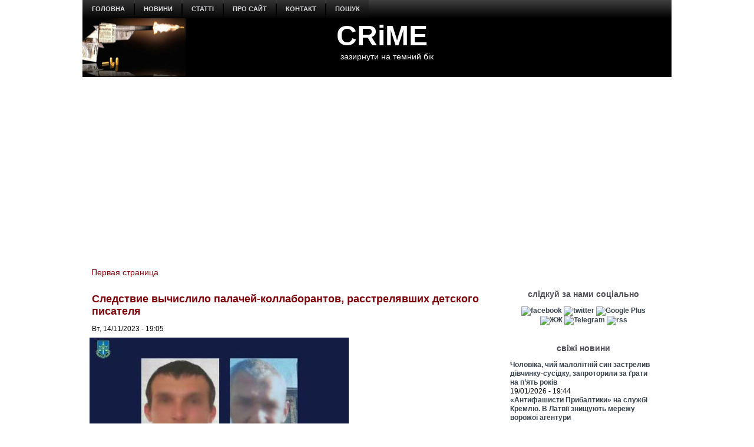

--- FILE ---
content_type: text/html; charset=utf-8
request_url: https://crime-ua.com/node/31102
body_size: 12950
content:
<!DOCTYPE html PUBLIC "-//W3C//DTD XHTML+RDFa 1.0//EN" "http://www.w3.org/MarkUp/DTD/xhtml-rdfa-1.dtd">
<html xmlns="http://www.w3.org/1999/xhtml" xml:lang="ru" version="XHTML+RDFa 1.0" dir="ltr"
  
  xmlns:content="http://purl.org/rss/1.0/modules/content/"
  xmlns:dc="http://purl.org/dc/terms/"
  xmlns:foaf="http://xmlns.com/foaf/0.1/"
  xmlns:rdfs="http://www.w3.org/2000/01/rdf-schema#"
  xmlns:sioc="http://rdfs.org/sioc/ns#"
  xmlns:sioct="http://rdfs.org/sioc/types#"
  xmlns:skos="http://www.w3.org/2004/02/skos/core#"
  xmlns:xsd="http://www.w3.org/2001/XMLSchema#">

<head profile="http://www.w3.org/1999/xhtml/vocab">
  <meta http-equiv="Content-Type" content="text/html; charset=utf-8" />
<meta name="description" content="Военное преступление совершили рашисты из Луганска." />
<meta name="generator" content="Drupal 7 (http://drupal.org)" />
<link rel="canonical" href="https://crime-ua.com/node/31102" />
<link rel="shortcut icon" href="https://crime-ua.com/sites/default/files/sh_2_1.jpg" type="image/jpeg" />
  <title>Следствие вычислило палачей-коллаборантов, расстрелявших детского писателя | CRiME</title>
  <style type="text/css" media="all">
@import url("https://crime-ua.com/modules/system/system.base.css?skpujy");
@import url("https://crime-ua.com/modules/system/system.menus.css?skpujy");
@import url("https://crime-ua.com/modules/system/system.messages.css?skpujy");
@import url("https://crime-ua.com/modules/system/system.theme.css?skpujy");
</style>
<style type="text/css" media="all">
@import url("https://crime-ua.com/modules/field/theme/field.css?skpujy");
@import url("https://crime-ua.com/modules/node/node.css?skpujy");
@import url("https://crime-ua.com/modules/search/search.css?skpujy");
@import url("https://crime-ua.com/modules/user/user.css?skpujy");
@import url("https://crime-ua.com/sites/all/modules/views/css/views.css?skpujy");
</style>
<style type="text/css" media="all">
@import url("https://crime-ua.com/sites/all/modules/ctools/css/ctools.css?skpujy");
</style>
<style type="text/css" media="screen">
@import url("https://crime-ua.com/sites/all/themes/z02/style.css?skpujy");
</style>
<style type="text/css" media="all">
@import url("https://crime-ua.com/sites/all/themes/z02/style.responsive.css?skpujy");
</style>
  <script type="text/javascript" src="https://crime-ua.com/misc/jquery.js?v=1.4.4"></script>
<script type="text/javascript" src="https://crime-ua.com/misc/jquery-extend-3.4.0.js?v=1.4.4"></script>
<script type="text/javascript" src="https://crime-ua.com/misc/jquery-html-prefilter-3.5.0-backport.js?v=1.4.4"></script>
<script type="text/javascript" src="https://crime-ua.com/misc/jquery.once.js?v=1.2"></script>
<script type="text/javascript" src="https://crime-ua.com/misc/drupal.js?skpujy"></script>
<script type="text/javascript" src="https://crime-ua.com/sites/default/files/languages/ru_ty7Z9ZRmnQ0xu7u0riW2VJ5USb5rnni03JVlWaRrfec.js?skpujy"></script>
<script type="text/javascript">
<!--//--><![CDATA[//><!--
jQuery.extend(Drupal.settings, {"basePath":"\/","pathPrefix":"","setHasJsCookie":0,"ajaxPageState":{"theme":"z02","theme_token":"Tik8VIJNA0gMFjB86Quxcrk7yNEXbzDvtMEg2oe0Z0s","js":{"misc\/jquery.js":1,"misc\/jquery-extend-3.4.0.js":1,"misc\/jquery-html-prefilter-3.5.0-backport.js":1,"misc\/jquery.once.js":1,"misc\/drupal.js":1,"public:\/\/languages\/ru_ty7Z9ZRmnQ0xu7u0riW2VJ5USb5rnni03JVlWaRrfec.js":1},"css":{"modules\/system\/system.base.css":1,"modules\/system\/system.menus.css":1,"modules\/system\/system.messages.css":1,"modules\/system\/system.theme.css":1,"modules\/field\/theme\/field.css":1,"modules\/node\/node.css":1,"modules\/search\/search.css":1,"modules\/user\/user.css":1,"sites\/all\/modules\/views\/css\/views.css":1,"sites\/all\/modules\/ctools\/css\/ctools.css":1,"sites\/all\/themes\/z02\/style.css":1,"sites\/all\/themes\/z02\/style.responsive.css":1}}});
//--><!]]>
</script>
<script>if ('undefined' != typeof jQuery) document._artxJQueryBackup = jQuery;</script>
<script type="text/javascript" src="/sites/all/themes/z02/jquery.js"></script>
<script>jQuery.noConflict();</script>
<script type="text/javascript" src="/sites/all/themes/z02/script.js"></script>
<script type="text/javascript" src="/sites/all/themes/z02/script.responsive.js"></script>

<script>if (document._artxJQueryBackup) jQuery = document._artxJQueryBackup;</script>  <!-- Created by Artisteer v4.3.0.60745 -->

<meta name="viewport" content="initial-scale = 1.0, maximum-scale = 1.0, user-scalable = no, width = device-width" />

<!--[if lt IE 9]><script src="https://html5shiv.googlecode.com/svn/trunk/html5.js"></script><![endif]-->

<!--[if lte IE 7]><link rel="stylesheet" href="/sites/all/themes/z02/style.ie7.css" media="screen" /><![endif]-->



</head>
<body class="html not-front not-logged-in no-sidebars page-node page-node- page-node-31102 node-type--news" >
    
<div id="art-main">
    <div class="art-sheet clearfix">
<nav class="art-nav">
     
      <div class="region region-navigation">
    <ul class=" art-hmenu "><li class="first leaf"><a href="/" title="">головна</a></li>
<li class="expanded"><a href="/news" title="">новини</a><ul class="menu"><li class="first leaf"><a href="/rezonans-news" title="">резонанс</a></li>
<li class="leaf"><a href="/crime-news" title="">пригоди / кримінал</a></li>
<li class="leaf"><a href="/politica-news" title="">політика</a></li>
<li class="leaf"><a href="/economics-news" title="">економіка</a></li>
<li class="leaf"><a href="/society-news" title="">суспільство</a></li>
<li class="leaf"><a href="/wor-news" title="">війна</a></li>
<li class="leaf"><a href="/obzor-news" title="">огляд</a></li>
<li class="leaf"><a href="/photo-summary" title="">фото</a></li>
<li class="last leaf"><a href="/video" title="">відео</a></li>
</ul></li>
<li class="expanded"><a href="/statta" title="">статті</a><ul class="menu"><li class="first leaf"><a href="/investigation" title="">розслідування</a></li>
<li class="leaf"><a href="/corruption" title="">корупція</a></li>
<li class="leaf"><a href="/authority" title="">влада</a></li>
<li class="leaf"><a href="/money" title="">гроші</a></li>
<li class="leaf"><a href="https://crime-ua.com/specialservices" title="">спецслужби</a></li>
<li class="leaf"><a href="/reading" title="">чтиво</a></li>
<li class="leaf"><a href="/technology" title="">наука / технології</a></li>
<li class="leaf"><a href="/psiho" title="">психо</a></li>
<li class="last leaf"><a href="/history" title="">історія</a></li>
</ul></li>
<li class="leaf"><a href="/node/24">про сайт</a></li>
<li class="leaf"><a href="/node/25">контакт</a></li>
<li class="last leaf"><a href="/search">пошук</a></li>
</ul>  </div>
</nav>
<header class="art-header">
    <div class="art-shapes">
        
            </div>

<div class="art-headline"><a href="/" title = "CRiME">CRiME</a></div><h2 class="art-slogan">зазирнути на темний бік</h2>





                
                    
</header>
<div id="banner1">  <div class="region region-banner1">
    <div class="block block-block" id="block-block-188">
<div class="content">
<script async custom-element="amp-auto-ads"
        src="https://cdn.ampproject.org/v0/amp-auto-ads-0.1.js">
</script>

<amp-auto-ads type="adsense"
              data-ad-client="ca-pub-7522826463875712">
</amp-auto-ads></div>
</div>
<div class="block block-block" id="block-block-146">
<div class="content">
<script async src="//pagead2.googlesyndication.com/pagead/js/adsbygoogle.js"></script>
<script>
  (adsbygoogle = window.adsbygoogle || []).push({
    google_ad_client: "ca-pub-7522826463875712",
    enable_page_level_ads: true
  });
</script></div>
</div>
  </div>
</div><div id="tops" class="art-content-layout"><div class="art-content-layout-row"></div></div><div class="art-layout-wrapper">
                <div class="art-content-layout">
                    <div class="art-content-layout-row">
                                                <div class="art-layout-cell art-content">
    <div class="breadcrumb-parent">
<article class="art-post art-article">
                                
                                                
                <div class="art-postcontent"><h2 class="element-invisible art-postheader">You are here</h2><div class="breadcrumb art-postcontent"><a href="/">Первая страница</a></div></div>
                                
                

</article>    </div>



  <div class="region region-content">
    <div class="block block-system" id="block-system-main">
<div class="content">
<div id="node-31102" class="node node--news" about="/node/31102" typeof="sioc:Item foaf:Document">
	<article class="art-post art-article">
                                <div class="art-postmetadataheader">
                                        <h1 class='art-postheader'><span class='art-postheadericon'>Следствие вычислило палачей-коллаборантов, расстрелявших детского писателя</span></h1><span property="dc:title" content="Следствие вычислило палачей-коллаборантов, расстрелявших детского писателя" class="rdf-meta element-hidden"></span>
                                    </div>
                                                <div class="art-postheadericons art-metadata-icons"><span class="art-postdateicon"><span property="dc:date dc:created" content="2023-11-14T19:05:52+02:00" datatype="xsd:dateTime">Вт, 14/11/2023 - 19:05</span></span></div>
                <div class="art-postcontent art-postcontent-0 clearfix"><div class="art-article">
    <div class="field field-name-field-image field-type-image field-label-hidden"><div class="field-items"><div class="field-item even"><img typeof="foaf:Image" src="https://crime-ua.com/sites/default/files/styles/large/public/field/image/kills20231114.jpg?itok=7M27AN8e" width="440" height="282" alt="" /></div></div></div><div class="field field-name-body field-type-text-with-summary field-label-hidden"><div class="field-items"><div class="field-item even" property="content:encoded"><p><strong><em>Военное преступление совершили рашисты из Луганска.</em></strong></p>
<p>Правоохранители установили личности двух оккупантов, причастных к расстрелу детского писателя Владимира Вакуленко и убийству еще трех человек во время временного захвата Харьковщины, передает <a href="https://korrespondent.net/ukraine/4640005-ustanovleny-lychnosty-okkupantov-ubyvshykh-detskoho-pysatelia-na-kharkovschyne">Корреспондент</a> со ссылкой на Офис генерального прокурора.</p>
<p>Предполагаемым военным преступникам сообщено о подозрении по факту нарушения законов и обычаев войны (ч. 2 ст. 27, ч. 1 и 2 ст. 28, ч. 1 и 2 ст. 438 Уголовного кодекса Украины).</p>
<p>Подозреваемые проходят военную службу в 4-й роте 4-го батальона 204-го стрелкового полка мобилизационного резерва так называемой "ЛНР" 2-го армейского корпуса 8-й общевойсковой армии Южного военного округа ВС РФ. Это командир роты с позывным Лев и его подчиненный, пулеметчик по прозвищу Удод. Оба - уроженцы временно оккупированного Луганска.</p>
<p>В прошлом году подозреваемые находились в захваченном в то время селе Капитоловка Изюмского района. Они узнали, что в селе проживал украинский детский писатель Владимир Вакуленко, который выступал против действий РФ.</p>
<p>22 марта 2022 года вооруженные захватчики приехали в его дом и провели там обыск. После этого они задержали писателя и его 14-летнего сына. Российские военные отвезли их к месту дислокации и пытались склонить писателя к сотрудничеству "с новой властью". Однако он отказался сотрудничать с ними. Они заставили мужчину снять с себя одежду для обнаружения на его теле татуировок с символикой. Российские захватчики увезли обратно писателя вместе с его сыном.</p>
<p>24 марта российские военные снова вернулись и на этот раз задержали только писателя. После этого командир роты Лев приказал своему подчиненному-пулеметчику застрелить писателя. Удод выстрелил в мужчину из пистолета Макарова. В результате полученных огнестрельных ранений Вакуленко умер на месте.</p>
<p><img src="https://cdn4.suspilne.media/images/resize/1040x1.78/63560c8373bd6acc.jpg" width="690" alt="1" /><br />
<em>Владимир Вакуленко</em></p>
<p>Подозреваемым инкриминировали убийства еще троих гражданских. Среди них - бывший участник АТО и еще двое мужчин. Их держали в погребе в антисанитарных условиях, без света, систематически избивали палками по всему телу. После пыток захватчики увезли всех троих пострадавших в лес в Капитоловке, где и застрелили их.</p>
<p>Правоохранители установили еще один факт жестокого обращения подозреваемых с мирным населением. Одному из задержанных силой засунули в рот гривневую купюру. Захватчики добавили, что если мужчина уберет ее изо рта, они его расстреляют. Однако после бесчеловечного содержания в погребе они отпустили гражданина.</p>
<p>Преступления Лев и Удод совершали в группе с другими российскими военными, идентификация которых пока продолжается.</p>
<p><strong><em>Чтобы не пропустить самое важное, подписывайтесь на наш</em></strong> <a href="https://t.me/Crime_n_Grom"><strong><em>Telegram-канал</em></strong></a>.</p>
</div></div></div>  </div>
</div>
                                <div class="art-postmetadatafooter">
                                        <div class="art-postfootericons art-metadata-icons"><span class="art-posttagicon"><div class="art-tags"><div class="field field-name-field-tags field-type-taxonomy-term-reference field-label-above"><div class="field-label">tags:&nbsp;</div><div class="field-items"><div class="field-item even"><a href="/taxonomy/term/41132" typeof="skos:Concept" property="rdfs:label skos:prefLabel" datatype="">Владимир Вакуленко</a></div><div class="field-item odd"><a href="/taxonomy/term/2" typeof="skos:Concept" property="rdfs:label skos:prefLabel" datatype="">вбивства</a></div><div class="field-item even"><a href="/taxonomy/term/875" typeof="skos:Concept" property="rdfs:label skos:prefLabel" datatype="">кримінал</a></div><div class="field-item odd"><a href="/taxonomy/term/11" typeof="skos:Concept" property="rdfs:label skos:prefLabel" datatype="">війна</a></div><div class="field-item even"><a href="/taxonomy/term/7350" typeof="skos:Concept" property="rdfs:label skos:prefLabel" datatype="">военные преступления</a></div><div class="field-item odd"><a href="/taxonomy/term/12514" typeof="skos:Concept" property="rdfs:label skos:prefLabel" datatype="">резонанс</a></div><div class="field-item even"><a href="/taxonomy/term/4675" typeof="skos:Concept" property="rdfs:label skos:prefLabel" datatype="">crime</a></div></div></div></div></span></div>
                                    </div>
                

</article>	</div>
</div>
</div>
<div class="block block-block" id="block-block-40">
<div class="content">
<p></p><center><br />
<a href="https://www.facebook.com/pg/crimeinua/posts/" title="facebook"><img src="https://i.pinimg.com/originals/64/b1/9b/64b19b8f460baf99315830b03f6c5f83.jpg" width="130" alt="facebook" /></a> <a href="https://twitter.com/#!/CrimeUA" title="twitter"><img src="https://i.pinimg.com/originals/31/7a/3f/317a3f02fc543545267b509908888156.jpg" width="130" alt="twitter" /></a> <a href="https://plus.google.com/u/0/b/114481903402446114626/114481903402446114626/posts" title="Google Plus"><img src="https://i.pinimg.com/originals/26/b5/0a/26b50afa5bfb67d96971d32028e27cb3.jpg" width="130" alt="Google Plus" /></a> <a href="https://crime-ua.com/rssfeed.xml" title="rss"><img src="https://i.pinimg.com/originals/a8/d1/e2/a8d1e2f23ce0ba7cc0c9f3583c872cfc.jpg" width="130" alt="rss" /></a><br />
<center></center>
<hr />
</center></div>
</div>
<div class="block block-block" id="block-block-134">
<div class="content">
<center>

<script async src="//pagead2.googlesyndication.com/pagead/js/adsbygoogle.js"></script>
<!-- 580x400 -->
<ins class="adsbygoogle"
     style="display:inline-block;width:580px;height:400px"
     data-ad-client="ca-pub-7522826463875712"
     data-ad-slot="5058203585"></ins>
<script>
(adsbygoogle = window.adsbygoogle || []).push({});
</script>

<center/>

<hr></div>
</div>
<div class="block block-block" id="block-block-33">
<div class="content">
<p></p><center> <strong><br />
<h1>Останні оновлення</h1>
<p></p></strong> </center>
</div>
</div>
<div class="block block-views" id="block-views-kontent-dawn-block">
<div class="content">
<div class="view view-kontent-dawn view-id-kontent_dawn view-display-id-block view-dom-id-7aaa1fa5518df061d16812f3c3844d37">
        
  
  
      <div class="view-content">
        <div class="views-row views-row-1 views-row-odd views-row-first">
    <div id="node-32589" class="node node--news node-teaser" about="/node/32589" typeof="sioc:Item foaf:Document">
	<article class="art-post art-article">
                                <div class="art-postmetadataheader">
                                        <h2 class='art-postheader'><span class='art-postheadericon'><a href='/node/32589' title='Чоловіка, чий малолітній син застрелив дівчинку-сусідку, запроторили за ґрати на п’ять років'>Чоловіка, чий малолітній син застрелив дівчинку-сусідку, запроторили за ґрати на п’ять років</a></span></h2><span property="dc:title" content="Чоловіка, чий малолітній син застрелив дівчинку-сусідку, запроторили за ґрати на п’ять років" class="rdf-meta element-hidden"></span>
                                    </div>
                                                <div class="art-postheadericons art-metadata-icons"><span class="art-postdateicon"><span property="dc:date dc:created" content="2026-01-19T19:44:46+02:00" datatype="xsd:dateTime">Пн, 19/01/2026 - 19:44</span></span></div>
                <div class="art-postcontent art-postcontent-0 clearfix"><div class="art-article">
    <div class="field field-name-field-image field-type-image field-label-hidden"><div class="field-items"><div class="field-item even"><a href="/node/32589"><img typeof="foaf:Image" src="https://crime-ua.com/sites/default/files/styles/predprosmotr/public/field/image/sud20260119.jpg?itok=Teq7-ZB0" width="300" height="188" alt="" /></a></div></div></div><div class="field field-name-body field-type-text-with-summary field-label-hidden"><div class="field-items"><div class="field-item even" property="content:encoded"><p>Батька хлопчика визнали винним у неналежному догляді за дитиною та недбалому зберіганні зброї.</p>
</div></div></div>  </div>
</div>
                                
                

</article>	</div>
  </div>
  <div class="views-row views-row-2 views-row-even">
    <div id="node-32588" class="node node--news node-teaser" about="/node/32588" typeof="sioc:Item foaf:Document">
	<article class="art-post art-article">
                                <div class="art-postmetadataheader">
                                        <h2 class='art-postheader'><span class='art-postheadericon'><a href='/node/32588' title='«Антифашисти Прибалтики» на службі Кремлю. В Латвії знищують мережу ворожої агентури'>«Антифашисти Прибалтики» на службі Кремлю. В Латвії знищують мережу ворожої агентури</a></span></h2><span property="dc:title" content="«Антифашисти Прибалтики» на службі Кремлю. В Латвії знищують мережу ворожої агентури" class="rdf-meta element-hidden"></span>
                                    </div>
                                                <div class="art-postheadericons art-metadata-icons"><span class="art-postdateicon"><span property="dc:date dc:created" content="2026-01-19T19:01:25+02:00" datatype="xsd:dateTime">Пн, 19/01/2026 - 19:01</span></span></div>
                <div class="art-postcontent art-postcontent-0 clearfix"><div class="art-article">
    <div class="field field-name-field-image field-type-image field-label-hidden"><div class="field-items"><div class="field-item even"><a href="/node/32588"><img typeof="foaf:Image" src="https://crime-ua.com/sites/default/files/styles/predprosmotr/public/field/image/lt20260119.jpg?itok=uC0nOgLj" width="300" height="183" alt="" /></a></div></div></div><div class="field field-name-body field-type-text-with-summary field-label-hidden"><div class="field-items"><div class="field-item even" property="content:encoded"><p>Угрупування передавало Росії дані про військову техніку та прихильників України.</p>
</div></div></div>  </div>
</div>
                                
                

</article>	</div>
  </div>
  <div class="views-row views-row-3 views-row-odd">
    <div id="node-32587" class="node node--news node-teaser" about="/node/32587" typeof="sioc:Item foaf:Document">
	<article class="art-post art-article">
                                <div class="art-postmetadataheader">
                                        <h2 class='art-postheader'><span class='art-postheadericon'><a href='/node/32587' title='Вирок палію оголив скандальні подробиці життя сина одіозного ексголови Апеляційного суду Києва'>Вирок палію оголив скандальні подробиці життя сина одіозного ексголови Апеляційного суду Києва</a></span></h2><span property="dc:title" content="Вирок палію оголив скандальні подробиці життя сина одіозного ексголови Апеляційного суду Києва" class="rdf-meta element-hidden"></span>
                                    </div>
                                                <div class="art-postheadericons art-metadata-icons"><span class="art-postdateicon"><span property="dc:date dc:created" content="2026-01-19T17:06:07+02:00" datatype="xsd:dateTime">Пн, 19/01/2026 - 17:06</span></span></div>
                <div class="art-postcontent art-postcontent-0 clearfix"><div class="art-article">
    <div class="field field-name-field-image field-type-image field-label-hidden"><div class="field-items"><div class="field-item even"><a href="/node/32587"><img typeof="foaf:Image" src="https://crime-ua.com/sites/default/files/styles/predprosmotr/public/field/image/cher20260119.jpg?itok=21VfND5s" width="300" height="172" alt="" /></a></div></div></div><div class="field field-name-body field-type-text-with-summary field-label-hidden"><div class="field-items"><div class="field-item even" property="content:encoded"><p>Дмитро Чернушенко – син колись підозрюваного в співпраці з ворогом судді Антона Чернушенка – замішаний в діяльності шахрайських кол-центрів.</p>
</div></div></div>  </div>
</div>
                                
                

</article>	</div>
  </div>
  <div class="views-row views-row-4 views-row-even">
    <div id="node-32586" class="node node--news node-teaser" about="/node/32586" typeof="sioc:Item foaf:Document">
	<article class="art-post art-article">
                                <div class="art-postmetadataheader">
                                        <h2 class='art-postheader'><span class='art-postheadericon'><a href='/node/32586' title='Киянин шантажував співачку Alyosha інтимним відео, вимагаючи $75 тисяч'>Киянин шантажував співачку Alyosha інтимним відео, вимагаючи $75 тисяч</a></span></h2><span property="dc:title" content="Киянин шантажував співачку Alyosha інтимним відео, вимагаючи $75 тисяч" class="rdf-meta element-hidden"></span>
                                    </div>
                                                <div class="art-postheadericons art-metadata-icons"><span class="art-postdateicon"><span property="dc:date dc:created" content="2026-01-19T15:08:53+02:00" datatype="xsd:dateTime">Пн, 19/01/2026 - 15:08</span></span></div>
                <div class="art-postcontent art-postcontent-0 clearfix"><div class="art-article">
    <div class="field field-name-field-image field-type-image field-label-hidden"><div class="field-items"><div class="field-item even"><a href="/node/32586"><img typeof="foaf:Image" src="https://crime-ua.com/sites/default/files/styles/predprosmotr/public/field/image/alyosha20260119.jpg?itok=KhyQjAlh" width="300" height="181" alt="" /></a></div></div></div><div class="field field-name-body field-type-text-with-summary field-label-hidden"><div class="field-items"><div class="field-item even" property="content:encoded"><p>Олена Тополя (Alyosha) заявила на 23-річного шантажиста в поліцію.</p>
</div></div></div>  </div>
</div>
                                
                

</article>	</div>
  </div>
  <div class="views-row views-row-5 views-row-odd views-row-last">
    <div id="node-32585" class="node node--news node-teaser" about="/node/32585" typeof="sioc:Item foaf:Document">
	<article class="art-post art-article">
                                <div class="art-postmetadataheader">
                                        <h2 class='art-postheader'><span class='art-postheadericon'><a href='/node/32585' title='У Швеції викрили кодло російських черниць-шпигунок'>У Швеції викрили кодло російських черниць-шпигунок</a></span></h2><span property="dc:title" content="У Швеції викрили кодло російських черниць-шпигунок" class="rdf-meta element-hidden"></span>
                                    </div>
                                                <div class="art-postheadericons art-metadata-icons"><span class="art-postdateicon"><span property="dc:date dc:created" content="2026-01-19T14:11:14+02:00" datatype="xsd:dateTime">Пн, 19/01/2026 - 14:11</span></span></div>
                <div class="art-postcontent art-postcontent-0 clearfix"><div class="art-article">
    <div class="field field-name-field-image field-type-image field-label-hidden"><div class="field-items"><div class="field-item even"><a href="/node/32585"><img typeof="foaf:Image" src="https://crime-ua.com/sites/default/files/styles/predprosmotr/public/field/image/rpc20260119.jpg?itok=3ISoJVRh" width="300" height="183" alt="" /></a></div></div></div><div class="field field-name-body field-type-text-with-summary field-label-hidden"><div class="field-items"><div class="field-item even" property="content:encoded"><p>Заслані РПЦ монахині білоруського монастиря працювали на російську військову розвідку й фінансували армію РФ.</p>
</div></div></div>  </div>
</div>
                                
                

</article>	</div>
  </div>
    </div>
  
  
  
  
  
  
</div></div>
</div>
  </div>


</div>
                        <div class="art-layout-cell art-sidebar2">  <div class="region region-sidebar-right">
    <div class="block block-block" id="block-block-133">
<div class="art-block clearfix">
                <div class="art-blockcontent"><script>
  (function(i,s,o,g,r,a,m){i['GoogleAnalyticsObject']=r;i[r]=i[r]||function(){
  (i[r].q=i[r].q||[]).push(arguments)},i[r].l=1*new Date();a=s.createElement(o),
  m=s.getElementsByTagName(o)[0];a.async=1;a.src=g;m.parentNode.insertBefore(a,m)
  })(window,document,'script','//www.google-analytics.com/analytics.js','ga');

  ga('create', 'UA-65615594-1', 'auto');
  ga('send', 'pageview');

</script></div>
</div></div>
<div class="block block-block" id="block-block-16">
<div class="art-block clearfix">
        <div class="art-blockheader"><h3 class="t subject">
  слідкуй за нами соціально</h3>
</div>        <div class="art-blockcontent"><center>
<center>
<a href="https://www.facebook.com/pg/crimeinua/posts/" title="facebook"><img src="https://i.pinimg.com/originals/e5/4f/e0/e54fe09bd363e2b9ff1f5b41d19c58ea.jpg" width="35" alt="facebook" /></a> <a href="https://twitter.com/#!/CrimeUA" title="twitter"><img src="https://i.pinimg.com/originals/05/cf/1c/05cf1c27f265ac2136d307327aef8948.jpg" width="35" alt="twitter" /></a> <a href="https://plus.google.com/u/0/b/114481903402446114626/114481903402446114626/posts" title="Google Plus"><img src="https://i.pinimg.com/originals/1a/ee/b8/1aeeb8e82fe8c844fb00d9f0e50eea1e.jpg" width="35" alt="Google Plus" /></a> <a href="http://crime-ua.livejournal.com/" title="ЖЖ"><img src="https://i.pinimg.com/originals/e6/14/a5/e614a5cc4a0689dfebb0fa14889dd5af.jpg" width="35" alt="ЖЖ" /></a> <a href="https://t.me/Crime_n_Grom" title="Telegram"><img src="https://farm5.staticflickr.com/4822/32924865618_71d88a0683_o.jpg" width="35" alt="Telegram" /></a> <a href="https://crime-ua.com/rssfeed.xml" title="rss"><img src="https://i.pinimg.com/originals/cb/13/74/cb13745e73104ce14bb88a987d4fbc67.jpg" width="35" alt="rss" /></a>
<center/>
<center/></div>
</div></div>
<div class="block block-views" id="block-views-news4-block">
<div class="art-block clearfix">
        <div class="art-blockheader"><h3 class="t subject">
  свіжі новини</h3>
</div>        <div class="art-blockcontent"><div class="view view-news4 view-id-news4 view-display-id-block view-dom-id-0c6a4be16e44278a50460ada6bf074e9">
        
  
  
      <div class="view-content">
        <div class="views-row views-row-1 views-row-odd views-row-first">
      
  <div class="views-field views-field-title">        <span class="field-content"><a href="/node/32589">Чоловіка, чий малолітній син застрелив дівчинку-сусідку, запроторили за ґрати на п’ять років</a></span>  </div>  
  <div class="views-field views-field-created">        <span class="field-content">19/01/2026 - 19:44</span>  </div>  </div>
  <div class="views-row views-row-2 views-row-even">
      
  <div class="views-field views-field-title">        <span class="field-content"><a href="/node/32588">«Антифашисти Прибалтики» на службі Кремлю. В Латвії знищують мережу ворожої агентури</a></span>  </div>  
  <div class="views-field views-field-created">        <span class="field-content">19/01/2026 - 19:01</span>  </div>  </div>
  <div class="views-row views-row-3 views-row-odd">
      
  <div class="views-field views-field-title">        <span class="field-content"><a href="/node/32587">Вирок палію оголив скандальні подробиці життя сина одіозного ексголови Апеляційного суду Києва</a></span>  </div>  
  <div class="views-field views-field-created">        <span class="field-content">19/01/2026 - 17:06</span>  </div>  </div>
  <div class="views-row views-row-4 views-row-even views-row-last">
      
  <div class="views-field views-field-title">        <span class="field-content"><a href="/node/32586">Киянин шантажував співачку Alyosha інтимним відео, вимагаючи $75 тисяч</a></span>  </div>  
  <div class="views-field views-field-created">        <span class="field-content">19/01/2026 - 15:08</span>  </div>  </div>
    </div>
  
  
  
  
  
  
</div></div>
</div></div>
<div class="block block-views" id="block-views-statta-block">
<div class="art-block clearfix">
                <div class="art-blockcontent"><div class="view view--statta view-id-_statta view-display-id-block view-dom-id-7c84a4d46257b30c22b1d20bc0a2f6d0">
        
  
  
      <div class="view-content">
        <div class="views-row views-row-1 views-row-odd views-row-first">
    <div id="node-32578" class="node node-article node-promoted node-teaser" about="/node/32578" typeof="sioc:Item foaf:Document">
	<article class="art-post art-article">
                                <div class="art-postmetadataheader">
                                        <h2 class='art-postheader'><span class='art-postheadericon'><a href='/node/32578' title='Ворог всередині. У тилу військові змушені маскуватись від диверсантів'>Ворог всередині. У тилу військові змушені маскуватись від диверсантів</a></span></h2><span property="dc:title" content="Ворог всередині. У тилу військові змушені маскуватись від диверсантів" class="rdf-meta element-hidden"></span>
                                    </div>
                                                <div class="art-postheadericons art-metadata-icons"><span class="art-postdateicon"><span property="dc:date dc:created" content="2026-01-14T18:26:29+02:00" datatype="xsd:dateTime">Ср, 14/01/2026 - 18:26</span></span></div>
                <div class="art-postcontent art-postcontent-0 clearfix"><div class="art-article">
    <div class="field field-name-field-image field-type-image field-label-hidden"><div class="field-items"><div class="field-item even" rel="og:image rdfs:seeAlso" resource="https://crime-ua.com/sites/default/files/styles/predprosmotr/public/field/image/zrada20260114.jpg?itok=QC9et_0W"><a href="/node/32578"><img typeof="foaf:Image" src="https://crime-ua.com/sites/default/files/styles/predprosmotr/public/field/image/zrada20260114.jpg?itok=QC9et_0W" width="300" height="171" alt="" /></a></div></div></div><div class="field field-name-body field-type-text-with-summary field-label-hidden"><div class="field-items"><div class="field-item even" property="content:encoded"><p>Цивільні шкодять своїм захисникам у гонитві за легкими грошима.</p>
</div></div></div>  </div>
</div>
                                
                

</article>	</div>
  </div>
  <div class="views-row views-row-2 views-row-even views-row-last">
    <div id="node-32556" class="node node-article node-promoted node-teaser" about="/node/32556" typeof="sioc:Item foaf:Document">
	<article class="art-post art-article">
                                <div class="art-postmetadataheader">
                                        <h2 class='art-postheader'><span class='art-postheadericon'><a href='/node/32556' title='Росія руйнується. Від краху її рятує тваринний страх населення і військових'>Росія руйнується. Від краху її рятує тваринний страх населення і військових</a></span></h2><span property="dc:title" content="Росія руйнується. Від краху її рятує тваринний страх населення і військових" class="rdf-meta element-hidden"></span>
                                    </div>
                                                <div class="art-postheadericons art-metadata-icons"><span class="art-postdateicon"><span property="dc:date dc:created" content="2025-12-19T13:28:55+02:00" datatype="xsd:dateTime">Пт, 19/12/2025 - 13:28</span></span></div>
                <div class="art-postcontent art-postcontent-0 clearfix"><div class="art-article">
    <div class="field field-name-field-image field-type-image field-label-hidden"><div class="field-items"><div class="field-item even" rel="og:image rdfs:seeAlso" resource="https://crime-ua.com/sites/default/files/styles/predprosmotr/public/field/image/kreml20251219.jpg?itok=NTPz6YhI"><a href="/node/32556"><img typeof="foaf:Image" src="https://crime-ua.com/sites/default/files/styles/predprosmotr/public/field/image/kreml20251219.jpg?itok=NTPz6YhI" width="300" height="171" alt="" /></a></div></div></div><div class="field field-name-body field-type-text-with-summary field-label-hidden"><div class="field-items"><div class="field-item even" property="content:encoded"><p>В окупаційному війську корупція настільки вкорінена, що навіть виживання залежить від неофіційних платежів.</p>
</div></div></div>  </div>
</div>
                                
                

</article>	</div>
  </div>
    </div>
  
  
  
  
  
  
</div></div>
</div></div>
<div class="block block-block" id="block-block-53">
<div class="art-block clearfix">
                <div class="art-blockcontent"><iframe src="//kinoafisha.ua/widget/index.html" width="300" height="250"
align="center" frameBorder="0" scrolling="no"></iframe></div>
</div></div>
<div class="block block-views" id="block-views-statta-block-1">
<div class="art-block clearfix">
        <div class="art-blockheader"><h3 class="t subject">
  лонгріди</h3>
</div>        <div class="art-blockcontent"><div class="view view--statta view-id-_statta view-display-id-block_1 view-dom-id-0475a4c8ab32dde6e515db80cf5a7ad1">
        
  
  
      <div class="view-content">
        <div class="views-row views-row-1 views-row-odd views-row-first">
      
  <div class="views-field views-field-title">        <span class="field-content"><a href="/node/32578">Ворог всередині. У тилу військові змушені маскуватись від диверсантів</a></span>  </div>  
  <div class="views-field views-field-created">        <span class="field-content">14/01/2026 - 18:26</span>  </div>  </div>
  <div class="views-row views-row-2 views-row-even">
      
  <div class="views-field views-field-title">        <span class="field-content"><a href="/node/32556">Росія руйнується. Від краху її рятує тваринний страх населення і військових</a></span>  </div>  
  <div class="views-field views-field-created">        <span class="field-content">19/12/2025 - 13:28</span>  </div>  </div>
  <div class="views-row views-row-3 views-row-odd">
      
  <div class="views-field views-field-title">        <span class="field-content"><a href="/node/32544">Історія байдужості: дитинство із трупом сестри і божевільною матір’ю</a></span>  </div>  
  <div class="views-field views-field-created">        <span class="field-content">12/12/2025 - 16:43</span>  </div>  </div>
  <div class="views-row views-row-4 views-row-even">
      
  <div class="views-field views-field-title">        <span class="field-content"><a href="/node/32514">Сараєвське сафарі. Як серби продавали багатіям право на вбивство беззбройних людей</a></span>  </div>  
  <div class="views-field views-field-created">        <span class="field-content">01/12/2025 - 16:22</span>  </div>  </div>
  <div class="views-row views-row-5 views-row-odd">
      
  <div class="views-field views-field-title">        <span class="field-content"><a href="/node/32498">Блиск і злидні одного одеського податківця</a></span>  </div>  
  <div class="views-field views-field-created">        <span class="field-content">21/11/2025 - 08:43</span>  </div>  </div>
  <div class="views-row views-row-6 views-row-even">
      
  <div class="views-field views-field-title">        <span class="field-content"><a href="/node/32492">Схематозник Антон Шухнін невдало пограбував італійський модний бренд</a></span>  </div>  
  <div class="views-field views-field-created">        <span class="field-content">18/11/2025 - 12:11</span>  </div>  </div>
  <div class="views-row views-row-7 views-row-odd">
      
  <div class="views-field views-field-title">        <span class="field-content"><a href="/node/32487">Опальний мільярдер Вадим Єрмолаєв успішно ухиляється від санкцій</a></span>  </div>  
  <div class="views-field views-field-created">        <span class="field-content">14/11/2025 - 09:22</span>  </div>  </div>
  <div class="views-row views-row-8 views-row-even">
      
  <div class="views-field views-field-title">        <span class="field-content"><a href="/node/32476">Російські «злодії в законі» на службі у іранських аятол</a></span>  </div>  
  <div class="views-field views-field-created">        <span class="field-content">10/11/2025 - 15:56</span>  </div>  </div>
  <div class="views-row views-row-9 views-row-odd">
      
  <div class="views-field views-field-title">        <span class="field-content"><a href="/node/32473">Схематозник Антон Шухнін створив фантомну мережу Domino</a></span>  </div>  
  <div class="views-field views-field-created">        <span class="field-content">07/11/2025 - 09:26</span>  </div>  </div>
  <div class="views-row views-row-10 views-row-even">
      
  <div class="views-field views-field-title">        <span class="field-content"><a href="/node/32468">Антон Шухнін, мережа «Доміно» і привид Партії регіонів</a></span>  </div>  
  <div class="views-field views-field-created">        <span class="field-content">06/11/2025 - 07:35</span>  </div>  </div>
  <div class="views-row views-row-11 views-row-odd">
      
  <div class="views-field views-field-title">        <span class="field-content"><a href="/node/32467">Непристойне збагачення суддівсько-прокурорського клану Грабців</a></span>  </div>  
  <div class="views-field views-field-created">        <span class="field-content">05/11/2025 - 15:37</span>  </div>  </div>
  <div class="views-row views-row-12 views-row-even">
      
  <div class="views-field views-field-title">        <span class="field-content"><a href="/node/32452">Битва за зерновий термінал: хижаки з Wall Street проти одеських контрабандистів</a></span>  </div>  
  <div class="views-field views-field-created">        <span class="field-content">29/10/2025 - 12:51</span>  </div>  </div>
  <div class="views-row views-row-13 views-row-odd">
      
  <div class="views-field views-field-title">        <span class="field-content"><a href="/node/32433">Єгипетський психопат. Справа Ахмеда Ельсаїда</a></span>  </div>  
  <div class="views-field views-field-created">        <span class="field-content">15/10/2025 - 10:50</span>  </div>  </div>
  <div class="views-row views-row-14 views-row-even">
      
  <div class="views-field views-field-title">        <span class="field-content"><a href="/node/32417">Відмивання грошей: дропи перетворюються на ФОПи</a></span>  </div>  
  <div class="views-field views-field-created">        <span class="field-content">02/10/2025 - 15:29</span>  </div>  </div>
  <div class="views-row views-row-15 views-row-odd views-row-last">
      
  <div class="views-field views-field-title">        <span class="field-content"><a href="/node/32413">У мережі поширили записи про бізнес-схеми чернігівського підприємця</a></span>  </div>  
  <div class="views-field views-field-created">        <span class="field-content">27/09/2025 - 11:24</span>  </div>  </div>
    </div>
  
  
  
  
  
  
</div></div>
</div></div>
  </div>
</div>                    </div>
                </div>
            </div><div id="bottoms" class="art-content-layout"><div class="art-content-layout-row">        <div class="art-layout-cell">  <div class="region region-bottom1">
    <div class="block block-block" id="block-block-30">
<div class="art-block clearfix">
                <div class="art-blockcontent"><p></p><center><strong><a href="https://crime-ua.com/">головна</a> | <a href="https://crime-ua.com/news">новини</a> | <a href="https://crime-ua.com/statta">статті</a> | <a href="https://crime-ua.com/node/24">про сайт</a> | <a href="https://crime-ua.com/node/25">контакт</a> | <a href="https://crime-ua.com/search">пошук</a> </strong></center>
</div>
</div></div>
  </div>
</div></div></div><footer class="art-footer">  <div class="region region-footer-message">
    <div class="block block-block" id="block-block-1">

                <p><a href="https://crime-ua.com/"> CRiME </a>(c) 2012-2025. Powered by <a href="http://content-management-systems.info/" target="_blank"> Drupal</a>. У логотипі використана ілюстрація художника <a href="https://www.facebook.com/profile.php?id=100000112372547">  Андрія Єрмоленка</a>. Передрук авторських матеріалів без письмової згоди адміністрації ти/чи без активного гіперпосилання не вітається і може переслідуватись за законом (див. &gt;&gt; <a href="https://crime-ua.com/20130802/usloviya-republikazii"> обмеження</a>).<br />
Шеф-редактор – <strong>Наталія Тихомирова</strong>, головний редактор – <strong>Андрій Карпінський</strong>. Редакція і контакти <a href="https://crime-ua.com/node/25">тут</a>. Дякуємо за те, що читаєте.<br />
Матеріали, помічені як «реклама», «особиста думка» и тому подібне, публікуються на умовах реклами. За достовірність інформації, викладеної в них, відповідає рекламодавець.<br />
<a href="https://crime-ua.com/privacy_policy">Політика конфіденційності, захист персональних даних та файли cookies</a>.</p>

</div>
<div class="block block-block" id="block-block-21">

                <hr>
<center><a href="https://www.facebook.com/pg/crimeinua/posts/"> <img src="https://i.pinimg.com/originals/e5/4f/e0/e54fe09bd363e2b9ff1f5b41d19c58ea.jpg" width="40" align="center"></a> <a href="https://twitter.com/#!/CrimeUA"> <img src="https://i.pinimg.com/originals/05/cf/1c/05cf1c27f265ac2136d307327aef8948.jpg" width="40" align="center"></a> <a href="https://plus.google.com/u/0/b/114481903402446114626/114481903402446114626/posts"> <img src="https://i.pinimg.com/originals/1a/ee/b8/1aeeb8e82fe8c844fb00d9f0e50eea1e.jpg" width="40" align="center"></a> <a href="http://crime-ua.livejournal.com/"> <img src="https://i.pinimg.com/originals/e6/14/a5/e614a5cc4a0689dfebb0fa14889dd5af.jpg" width="40" align="center"></a> <a href="https://t.me/Crime_n_Grom" title="Telegram"><img src="https://farm5.staticflickr.com/4822/32924865618_71d88a0683_o.jpg" width="40" alt="Telegram" align="center"/></a> <a href="https://crime-ua.com/rssfeed.xml"> <img src="https://i.pinimg.com/originals/cb/13/74/cb13745e73104ce14bb88a987d4fbc67.jpg" width="40" align="center"></a> <center/>

</div>
<div class="block block-block" id="block-block-185">

                <script async src="//pagead2.googlesyndication.com/pagead/js/adsbygoogle.js"></script>
<script>
     (adsbygoogle = window.adsbygoogle || []).push({
          google_ad_client: "ca-pub-7522826463875712",
          enable_page_level_ads: true
     });
</script>
</div>
<div class="block block-block" id="block-block-192">

                <link rel="stylesheet" type="text/css" href="https://cdnjs.cloudflare.com/ajax/libs/cookieconsent2/3.1.1/cookieconsent.min.css" />
<script src="https://cdnjs.cloudflare.com/ajax/libs/cookieconsent2/3.1.1/cookieconsent.min.js" data-cfasync="false"></script><script>
<!--//--><![CDATA[// ><!--

window.addEventListener('load', function(){
  window.cookieconsent.initialise({
   revokeBtn: "<div class='cc-revoke'>",
   type: "opt-in",
   position: "bottom-left",
   theme: "edgeless",
   palette: {
       popup: {
           background: "#000",
           text: "#fff"
        },
       button: {
           background: "#fd0",
           text: "#000"
        }
    },
   content: {
       link: "Cookie notice",
       href: "https://2gdpr.com/cookies"
    },
    onInitialise: function(status) {
      if(status == cookieconsent.status.allow) myScripts();
    },
    onStatusChange: function(status) {
      if (this.hasConsented()) myScripts();
    }
  })
});

function myScripts() {

   // Paste here your scripts that use cookies requiring consent. See examples below

   // Google Analytics, you need to change 'UA-00000000-1' to your ID
      (function(i,s,o,g,r,a,m){i['GoogleAnalyticsObject']=r;i[r]=i[r]||function(){
          (i[r].q=i[r].q||[]).push(arguments)},i[r].l=1*new Date();a=s.createElement(o),
          m=s.getElementsByTagName(o)[0];a.async=1;a.src=g;m.parentNode.insertBefore(a,m)
      })(window,document,'script','//www.google-analytics.com/analytics.js','ga');
      ga('create', 'UA-65615594-1', 'auto');
      ga('send', 'pageview');


   // Facebook Pixel Code, you need to change '000000000000000' to your PixelID
      !function(f,b,e,v,n,t,s)
      {if(f.fbq)return;n=f.fbq=function(){n.callMethod?
          n.callMethod.apply(n,arguments):n.queue.push(arguments)};
          if(!f._fbq)f._fbq=n;n.push=n;n.loaded=!0;n.version='2.0';
          n.queue=[];t=b.createElement(e);t.async=!0;
          t.src=v;s=b.getElementsByTagName(e)[0];
          s.parentNode.insertBefore(t,s)}(window, document,'script',
          'https://connect.facebook.net/en_US/fbevents.js');
      fbq('init', '000000000000000');
      fbq('track', 'PageView');


   //bigmir)net TOP 100
bmN=navigator,bmD=document,bmD.cookie='b=b',i=0,bs=[],bm={v:16941782,s:16941782,t:3,c:bmD.cookie?1:0,n:Math.round((Math.random()* 1000000)),w:0};
for(var f=self;f!=f.parent;f=f.parent)bm.w++;
try{if(bmN.plugins&&bmN.mimeTypes.length&&(x=bmN.plugins['Shockwave Flash']))bm.m=parseInt(x.description.replace(/([a-zA-Z]|\s)+/,''));
else for(var f=3;f<20;f++)if(eval('new ActiveXObject("ShockwaveFlash.ShockwaveFlash.'+f+'")'))bm.m=f}catch(e){;}
try{bm.y=bmN.javaEnabled()?1:0}catch(e){;}
try{bmS=screen;bm.v^=bm.d=bmS.colorDepth||bmS.pixelDepth;bm.v^=bm.r=bmS.width}catch(e){;}
r=bmD.referrer.replace(/^w+:\/\//,'');if(r&&r.split('/')[0]!=window.location.host){bm.f=escape(r).slice(0,400);bm.v^=r.length}
bm.v^=window.location.href.length;for(var x in bm) if(/^[vstcnwmydrf]$/.test(x)) bs[i++]=x+bm[x];
bmD.write('<a href="https://www.bigmir.net/" target="_blank" onClick="img=new Image();img.src="//www.bigmir.net/?cl=16941782";"><img src="//c.bigmir.net/?'+bs.join('&')+'"  width="88" height="31" border="0" alt="bigmir)net TOP 100" title="bigmir)net TOP 100">');


   //hit.ua
Cd=document;Cr="&"+Math.random();Cp="&s=1";
Cd.cookie="b=b";if(Cd.cookie)Cp+="&c=1";
Cp+="&t="+(new Date()).getTimezoneOffset();
if(self!=top)Cp+="&f=1";
//-->
//--><!]]>
</script><script language="javascript1.1" type="text/javascript">
<!--//--><![CDATA[// ><!--
<!--
if(navigator.javaEnabled())Cp+="&j=1";
//-->
//--><!]]>
</script><script language="javascript1.2" type="text/javascript">
<!--//--><![CDATA[// ><!--
<!--
if(typeof(screen)!='undefined')Cp+="&w="+screen.width+"&h="+
screen.height+"&d="+(screen.colorDepth?screen.colorDepth:screen.pixelDepth);
//-->
//--><!]]>
</script><script language="javascript" type="text/javascript">
<!--//--><![CDATA[// ><!--
<!--
Cd.write("<img src='https://c.hit.ua/hit?i=42859&g=0&x=1"+Cp+Cr+
"&r="+escape(Cd.referrer)+"&u="+escape(window.location.href)+
"' border='0' width='88' height='31' "+
"alt='hit.ua: сейчас на сайте, посетителей и просмотров за сегодня' title='hit.ua: сейчас на сайте, посетителей и просмотров за сегодня'/>");


   //Google auto
     (adsbygoogle = window.adsbygoogle || []).push({
          google_ad_client: "ca-pub-7522826463875712",
          enable_page_level_ads: true
     });


}

//--><!]]>
</script>
</div>
  </div>
</footer>

    </div>
</div>

  <script defer src="https://static.cloudflareinsights.com/beacon.min.js/vcd15cbe7772f49c399c6a5babf22c1241717689176015" integrity="sha512-ZpsOmlRQV6y907TI0dKBHq9Md29nnaEIPlkf84rnaERnq6zvWvPUqr2ft8M1aS28oN72PdrCzSjY4U6VaAw1EQ==" data-cf-beacon='{"version":"2024.11.0","token":"f7a143e0d7e84052a811dc97d7fddde6","r":1,"server_timing":{"name":{"cfCacheStatus":true,"cfEdge":true,"cfExtPri":true,"cfL4":true,"cfOrigin":true,"cfSpeedBrain":true},"location_startswith":null}}' crossorigin="anonymous"></script>
</body>
</html>

--- FILE ---
content_type: text/html; charset=utf-8
request_url: https://www.google.com/recaptcha/api2/aframe
body_size: 262
content:
<!DOCTYPE HTML><html><head><meta http-equiv="content-type" content="text/html; charset=UTF-8"></head><body><script nonce="oM3ve-0n3OFSArroTXG1dw">/** Anti-fraud and anti-abuse applications only. See google.com/recaptcha */ try{var clients={'sodar':'https://pagead2.googlesyndication.com/pagead/sodar?'};window.addEventListener("message",function(a){try{if(a.source===window.parent){var b=JSON.parse(a.data);var c=clients[b['id']];if(c){var d=document.createElement('img');d.src=c+b['params']+'&rc='+(localStorage.getItem("rc::a")?sessionStorage.getItem("rc::b"):"");window.document.body.appendChild(d);sessionStorage.setItem("rc::e",parseInt(sessionStorage.getItem("rc::e")||0)+1);localStorage.setItem("rc::h",'1768883666618');}}}catch(b){}});window.parent.postMessage("_grecaptcha_ready", "*");}catch(b){}</script></body></html>